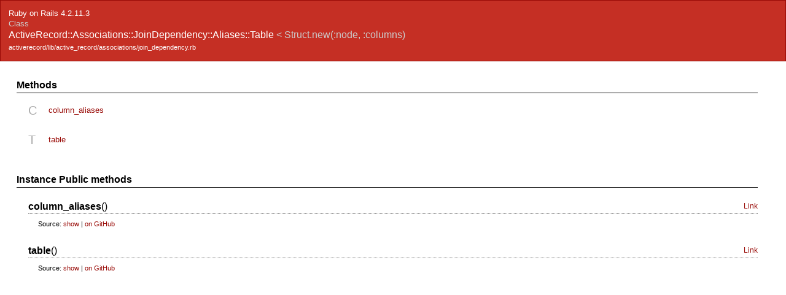

--- FILE ---
content_type: text/html
request_url: https://api.rubyonrails.org/v4.2/classes/ActiveRecord/Associations/JoinDependency/Aliases/Table.html
body_size: 1412
content:
<?xml version="1.0" encoding="utf-8"?>
<!DOCTYPE html PUBLIC "-//W3C//DTD XHTML 1.0 Transitional//EN"
    "http://www.w3.org/TR/xhtml1/DTD/xhtml1-transitional.dtd">
<html xmlns="http://www.w3.org/1999/xhtml" xml:lang="en" lang="en">
<head>
    <title>ActiveRecord::Associations::JoinDependency::Aliases::Table</title>
    <meta http-equiv="Content-Type" content="text/html; charset=UTF-8" />
    <link rel="stylesheet" href="../../../../../css/reset.css" type="text/css" media="screen" />
<link rel="stylesheet" href="../../../../../css/main.css" type="text/css" media="screen" />
<link rel="stylesheet" href="../../../../../css/github.css" type="text/css" media="screen" />
<script src="../../../../../js/jquery-1.3.2.min.js" type="text/javascript" charset="utf-8"></script>
<script src="../../../../../js/jquery-effect.js" type="text/javascript" charset="utf-8"></script>
<script src="../../../../../js/main.js" type="text/javascript" charset="utf-8"></script>
<script src="../../../../../js/highlight.pack.js" type="text/javascript" charset="utf-8"></script>

</head>

<body>
    <div class="banner">
        
            <span>Ruby on Rails 4.2.11.3</span><br />
        
        <h1>
            <span class="type">Class</span>
            ActiveRecord::Associations::JoinDependency::Aliases::Table
            
                <span class="parent">&lt;
                    
                    Struct.new(:node, :columns)
                    
                </span>
            
        </h1>
        <ul class="files">
            
            <li><a href="../../../../../files/activerecord/lib/active_record/associations/join_dependency_rb.html">activerecord/lib/active_record/associations/join_dependency.rb</a></li>
            
        </ul>
    </div>
    <div id="bodyContent">
        <div id="content">
  


  


  
  


  


  
    <!-- Method ref -->
    <div class="sectiontitle">Methods</div>
    <dl class="methods">
      
        <dt>C</dt>
        <dd>
          <ul>
            
              
              <li>
                <a href="#method-i-column_aliases">column_aliases</a>
              </li>
            
          </ul>
        </dd>
      
        <dt>T</dt>
        <dd>
          <ul>
            
              
              <li>
                <a href="#method-i-table">table</a>
              </li>
            
          </ul>
        </dd>
      
    </dl>
  

  



  

    

    

    


    


    <!-- Methods -->
        
      <div class="sectiontitle">Instance Public methods</div>
      
        <div class="method">
          <div class="title method-title" id="method-i-column_aliases">
            
              <b>column_aliases</b>()
            
            <a href="../../../../../classes/ActiveRecord/Associations/JoinDependency/Aliases/Table.html#method-i-column_aliases" name="method-i-column_aliases" class="permalink">Link</a>
          </div>

          
            <div class="description">
              
            </div>
          

          

          

          
            
            <div class="sourcecode">
              
              <p class="source-link">
                Source:
                <a href="javascript:toggleSource('method-i-column_aliases_source')" id="l_method-i-column_aliases_source">show</a>
                
                  | <a href="https://github.com/rails/rails/blob/ec77ed710153d8b604f6b1508fe6f8993f36aa87/activerecord/lib/active_record/associations/join_dependency.rb#L40" target="_blank" class="github_url">on GitHub</a>
                
              </p>
              <div id="method-i-column_aliases_source" class="dyn-source">
                <pre><span class="ruby-comment"># File activerecord/lib/active_record/associations/join_dependency.rb, line 40</span>
<span class="ruby-keyword">def</span> <span class="ruby-keyword ruby-title">column_aliases</span>
  <span class="ruby-identifier">t</span> = <span class="ruby-identifier">table</span>
  <span class="ruby-identifier">columns</span>.<span class="ruby-identifier">map</span> { <span class="ruby-operator">|</span><span class="ruby-identifier">column</span><span class="ruby-operator">|</span> <span class="ruby-identifier">t</span>[<span class="ruby-identifier">column</span>.<span class="ruby-identifier">name</span>].<span class="ruby-identifier">as</span> <span class="ruby-constant">Arel</span>.<span class="ruby-identifier">sql</span> <span class="ruby-identifier">column</span>.<span class="ruby-identifier">alias</span> }
<span class="ruby-keyword">end</span></pre>
              </div>
            </div>
            
          </div>
        
        <div class="method">
          <div class="title method-title" id="method-i-table">
            
              <b>table</b>()
            
            <a href="../../../../../classes/ActiveRecord/Associations/JoinDependency/Aliases/Table.html#method-i-table" name="method-i-table" class="permalink">Link</a>
          </div>

          
            <div class="description">
              
            </div>
          

          

          

          
            
            <div class="sourcecode">
              
              <p class="source-link">
                Source:
                <a href="javascript:toggleSource('method-i-table_source')" id="l_method-i-table_source">show</a>
                
                  | <a href="https://github.com/rails/rails/blob/ec77ed710153d8b604f6b1508fe6f8993f36aa87/activerecord/lib/active_record/associations/join_dependency.rb#L36" target="_blank" class="github_url">on GitHub</a>
                
              </p>
              <div id="method-i-table_source" class="dyn-source">
                <pre><span class="ruby-comment"># File activerecord/lib/active_record/associations/join_dependency.rb, line 36</span>
<span class="ruby-keyword">def</span> <span class="ruby-keyword ruby-title">table</span>
  <span class="ruby-constant">Arel</span><span class="ruby-operator">::</span><span class="ruby-constant">Nodes</span><span class="ruby-operator">::</span><span class="ruby-constant">TableAlias</span>.<span class="ruby-identifier">new</span> <span class="ruby-identifier">node</span>.<span class="ruby-identifier">table</span>, <span class="ruby-identifier">node</span>.<span class="ruby-identifier">aliased_table_name</span>
<span class="ruby-keyword">end</span></pre>
              </div>
            </div>
            
          </div>
                    </div>

    </div>
  </body>
</html>
